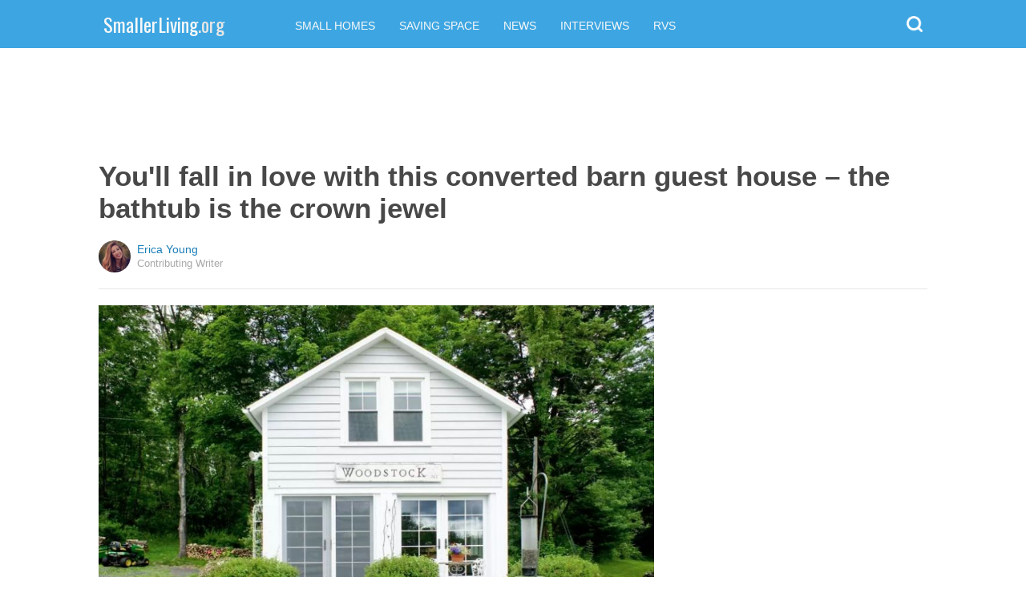

--- FILE ---
content_type: text/html; charset=utf-8
request_url: https://www.google.com/recaptcha/api2/aframe
body_size: 114
content:
<!DOCTYPE HTML><html><head><meta http-equiv="content-type" content="text/html; charset=UTF-8"></head><body><script nonce="KSddWQJEK3llEY_juqNFsA">/** Anti-fraud and anti-abuse applications only. See google.com/recaptcha */ try{var clients={'sodar':'https://pagead2.googlesyndication.com/pagead/sodar?'};window.addEventListener("message",function(a){try{if(a.source===window.parent){var b=JSON.parse(a.data);var c=clients[b['id']];if(c){var d=document.createElement('img');d.src=c+b['params']+'&rc='+(localStorage.getItem("rc::a")?sessionStorage.getItem("rc::b"):"");window.document.body.appendChild(d);sessionStorage.setItem("rc::e",parseInt(sessionStorage.getItem("rc::e")||0)+1);localStorage.setItem("rc::h",'1769517400404');}}}catch(b){}});window.parent.postMessage("_grecaptcha_ready", "*");}catch(b){}</script></body></html>